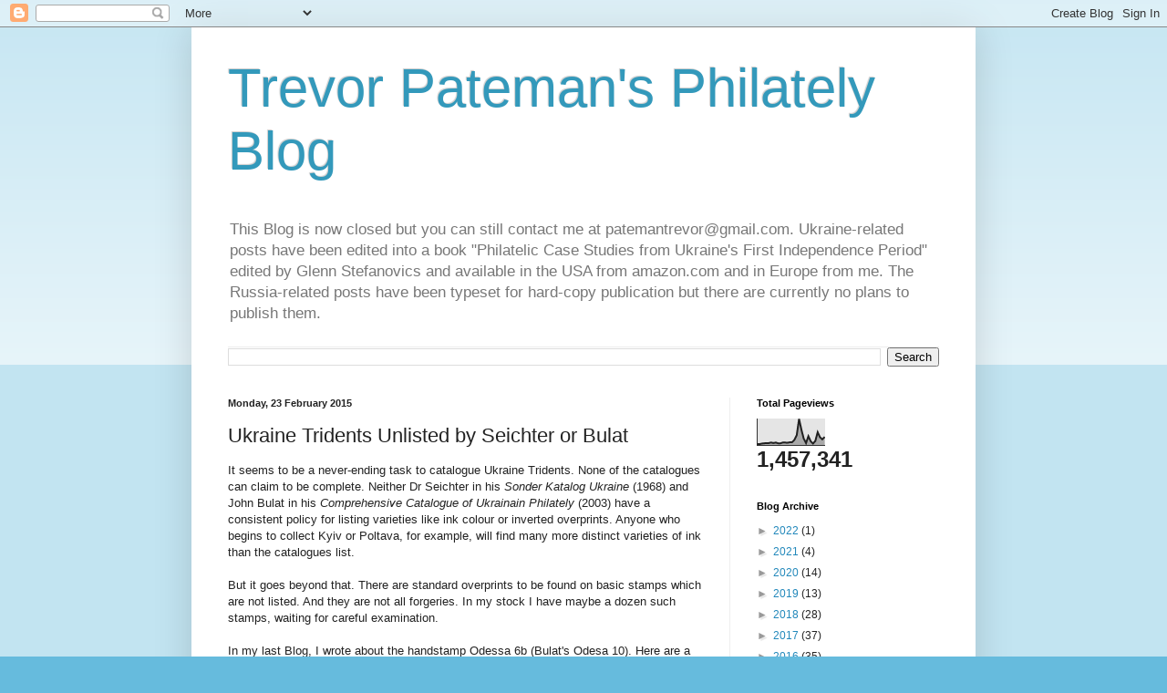

--- FILE ---
content_type: text/html; charset=UTF-8
request_url: https://www.armeniazemstvo.com/b/stats?style=BLACK_TRANSPARENT&timeRange=ALL_TIME&token=APq4FmCGYfyQr-SPUgyq-HiF9DK7AvUBlzAwvZv-wiB2No3Jsw0LL_enJkBKEUcc3qMPmZijgak7RP2UlYmXYx_qnUsO6BWsfg
body_size: -39
content:
{"total":1457341,"sparklineOptions":{"backgroundColor":{"fillOpacity":0.1,"fill":"#000000"},"series":[{"areaOpacity":0.3,"color":"#202020"}]},"sparklineData":[[0,5],[1,5],[2,7],[3,8],[4,9],[5,9],[6,11],[7,9],[8,11],[9,8],[10,8],[11,11],[12,11],[13,10],[14,12],[15,12],[16,21],[17,39],[18,100],[19,60],[20,26],[21,9],[22,35],[23,16],[24,7],[25,17],[26,50],[27,31],[28,23],[29,32]],"nextTickMs":25899}